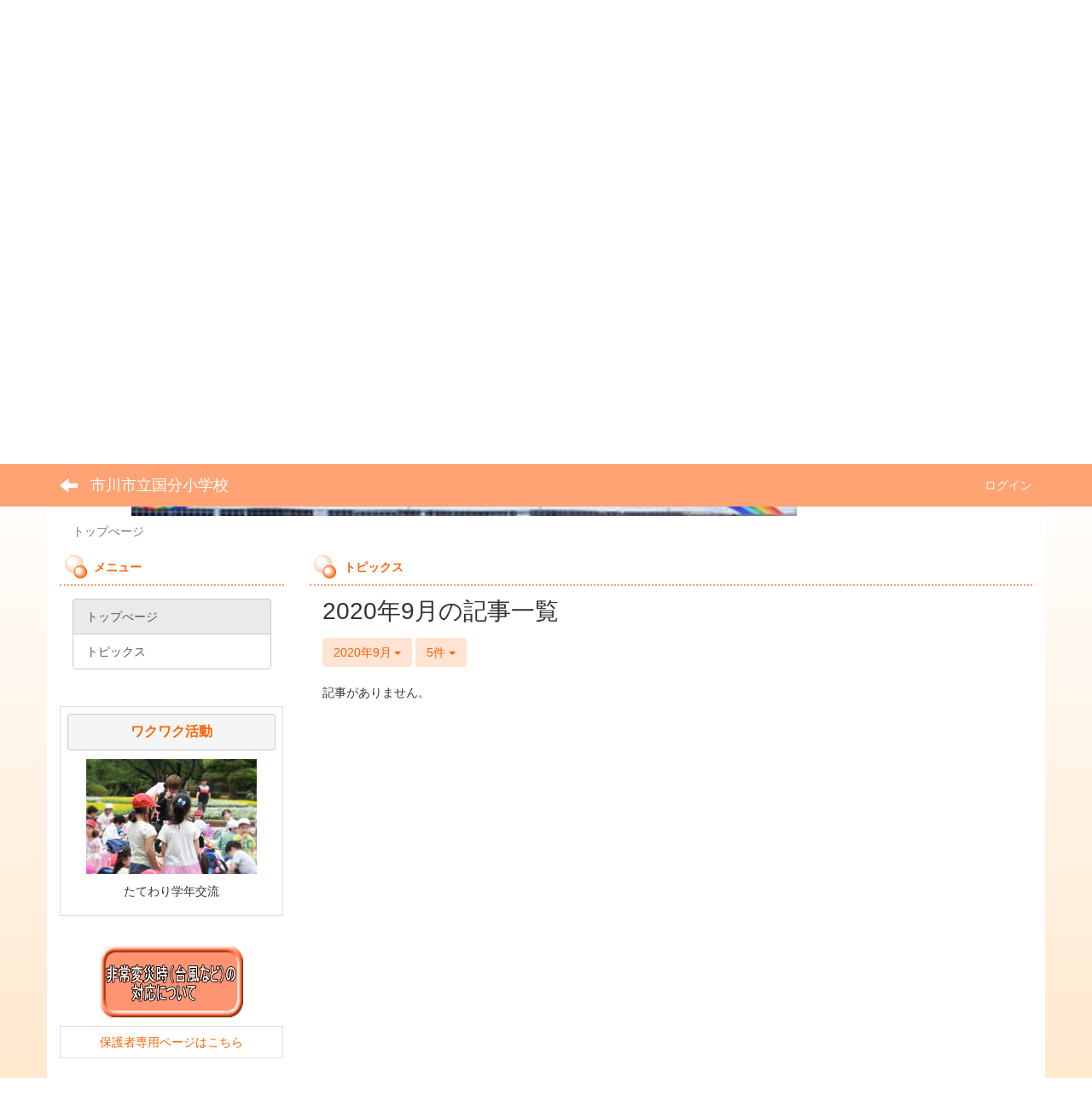

--- FILE ---
content_type: text/html; charset=UTF-8
request_url: https://ichikawa-school.ed.jp/kokubun-sho/blogs/blog_entries/year_month/28/limit:5/year_month:2020-09?frame_id=30
body_size: 8294
content:
<!DOCTYPE html>
<html lang="ja" ng-app="NetCommonsApp">
	<head>
		<meta charset="utf-8">
		<meta http-equiv="X-UA-Compatible" content="IE=edge">
		<meta name="viewport" content="width=device-width, initial-scale=1">

                <!-- Global site tag (gtag.js) - Google Analytics -->
                <script async src="https://www.googletagmanager.com/gtag/js?id=G-C0JBBMMKRB"></script>
                <script>
                  window.dataLayer = window.dataLayer || [];
                  function gtag(){dataLayer.push(arguments);}
                  gtag('js', new Date());

                  gtag('config', 'G-C0JBBMMKRB');
                  gtag('config', 'UA-144945611-5');
                </script>

		<title>トップぺージ - 市川市立国分小学校</title>

		<link href="/kokubun-sho/nc_favicon.ico?1629180346" type="image/x-icon" rel="icon"/><link href="/kokubun-sho/nc_favicon.ico?1629180346" type="image/x-icon" rel="shortcut icon"/><meta name="description" content="市川市立国分小学校のホームページです。"/><meta name="keywords" content="市川市立国分小学校,国分小,小学校,市川市,いちかわ,学校,千葉県,千葉"/><meta name="robots" content="index,follow"/><meta name="copyright" content="Copyright © 2016"/><meta name="author" content="市川市教育委員会"/>
	<link rel="stylesheet" type="text/css" href="/kokubun-sho/components/bootstrap/dist/css/bootstrap.min.css?1550073338"/>
	<link rel="stylesheet" type="text/css" href="/kokubun-sho/components/eonasdan-bootstrap-datetimepicker/build/css/bootstrap-datetimepicker.min.css?1488292322"/>
	<link rel="stylesheet" type="text/css" href="/kokubun-sho/css/net_commons/style.css?1628840459"/>
<link rel="stylesheet" type="text/css" href="/kokubun-sho/css/workflow/style.css?1628850867"/><link rel="stylesheet" type="text/css" href="/kokubun-sho/css/likes/style.css?1628838687"/><link rel="stylesheet" type="text/css" href="/kokubun-sho/css/categories/style.css?1628834174"/><link rel="stylesheet" type="text/css" href="/kokubun-sho/css/pages/style.css?1628840964"/><link rel="stylesheet" type="text/css" href="/kokubun-sho/css/boxes/style.css?1628833415"/><link rel="stylesheet" type="text/css" href="/kokubun-sho/css/blogs/blogs.css?1628833162"/><link rel="stylesheet" type="text/css" href="/kokubun-sho/css/menus/style.css?1628839700"/><link rel="stylesheet" type="text/css" href="/kokubun-sho/css/links/style.css?1628838941"/><link rel="stylesheet" type="text/css" href="/kokubun-sho/css/blocks/style.css?1628832910"/><link rel="stylesheet" type="text/css" href="/kokubun-sho/css/frames/style.css?1628837423"/><link rel="stylesheet" type="text/css" href="/kokubun-sho/css/users/style.css?1628849381"/><link rel="stylesheet" type="text/css" href="/kokubun-sho/css/user_attributes/style.css?1628848620"/><link rel="stylesheet" type="text/css" href="/kokubun-sho/css/wysiwyg/style.css?1628851120"/>
	<link rel="stylesheet" type="text/css" href="/kokubun-sho/css/bootstrap.min.css?1629180346"/>
	<link rel="stylesheet" type="text/css" href="/kokubun-sho/theme/SoapOrange/css/style.css?1561517186"/>

	<script type="text/javascript" src="/kokubun-sho/components/jquery/dist/jquery.min.js?1556745568"></script>
	<script type="text/javascript" src="/kokubun-sho/components/bootstrap/dist/js/bootstrap.min.js?1550073338"></script>
	<script type="text/javascript" src="/kokubun-sho/components/angular/angular.min.js?1603281477"></script>
	<script type="text/javascript" src="/kokubun-sho/components/angular-animate/angular-animate.js?1603281477"></script>
	<script type="text/javascript" src="/kokubun-sho/components/angular-bootstrap/ui-bootstrap-tpls.min.js?1485610379"></script>
	<script type="text/javascript" src="/kokubun-sho/js/net_commons/base.js?1628840459"></script>

<script>
NetCommonsApp.constant('NC3_URL', '/kokubun-sho');
NetCommonsApp.constant('LOGIN_USER', {"id":null});
NetCommonsApp.constant('TITLE_ICON_URL', '/kokubun-sho');
</script>


<script type="text/javascript" src="/kokubun-sho/js/likes/likes.js?1628838687"></script><script type="text/javascript" src="/kokubun-sho/js/net_commons/title_icon_picker.js?1628840459"></script><script type="text/javascript" src="/kokubun-sho/js/boxes/boxes.js?1628833415"></script><script type="text/javascript" src="/kokubun-sho/js/blogs/blogs.js?1628833162"></script><script type="text/javascript" src="/kokubun-sho/js/menus/menus.js?1628839700"></script><script type="text/javascript" src="/kokubun-sho/js/links/links.js?1628838941"></script><script type="text/javascript" src="/kokubun-sho/js/users/users.js?1628849381"></script><script type="text/x-mathjax-config">
//<![CDATA[
MathJax.Hub.Config({
	skipStartupTypeset: true,
	tex2jax: {
		inlineMath: [['$$','$$'], ['\\\\(','\\\\)']],
		displayMath: [['\\\\[','\\\\]']]
	},
	asciimath2jax: {
		delimiters: [['$$','$$']]
	}
});

//]]>
</script><script type="text/javascript" src="/kokubun-sho/components/MathJax/MathJax.js?config=TeX-MML-AM_CHTML"></script><script type="text/javascript">
//<![CDATA[
$(document).ready(function(){
	MathJax.Hub.Queue(['Typeset', MathJax.Hub, 'nc-container']);
});

//]]>
</script>	</head>

	<body class=" body-nologgedin" ng-controller="NetCommons.base">
		
		

<header id="nc-system-header" class="nc-system-header-nologgedin">
	<nav class="navbar navbar-inverse navbar-fixed-top" role="navigation">
		<div class="container clearfix text-nowrap">
			<div class="navbar-header">
				<button type="button" class="navbar-toggle" data-toggle="collapse" data-target="#nc-system-header-navbar">
					<span class="sr-only">Toggle navigation</span>
					<span class="icon-bar"></span>
					<span class="icon-bar"></span>
					<span class="icon-bar"></span>
				</button>

									<a href="/kokubun-sho/" class="nc-page-refresh pull-left visible-xs navbar-brand"><span class="glyphicon glyphicon-arrow-left"> </span></a>					<a href="/kokubun-sho/" class="nc-page-refresh pull-left hidden-xs navbar-brand"><span class="glyphicon glyphicon-arrow-left"> </span></a>				
				<a href="/kokubun-sho/" class="navbar-brand">市川市立国分小学校</a>			</div>
			<div id="nc-system-header-navbar" class="navbar-collapse collapse">
				<ul class="nav navbar-nav navbar-right">
					
					
					
					
					
																	<li>
							<a href="/kokubun-sho/auth/login">ログイン</a>						</li>
					
				</ul>
			</div>
		</div>
	</nav>
</header>


<div id="loading" class="nc-loading" ng-show="sending" ng-cloak>
	<img src="/kokubun-sho/img/net_commons/loading.svg?1628840459" alt=""/></div>

		<main id="nc-container" class="container" ng-init="hashChange()">
			
<header id="container-header">
	
<div class="boxes-1">
	<div id="box-17">
<section class="frame panel-none nc-content plugin-accessibility">
	
	<div class="panel-body block">
		    <div class="accessibility-area">
        <script type="text/javascript" src="/kokubun-sho/accessibility/js/jquery.cookie.js?1639556706"></script>        
        <script type="text/javascript" src="/kokubun-sho/accessibility/js/accessibility.js?1639556706"></script>        
        <link rel="stylesheet" type="text/css" href="/kokubun-sho/accessibility/css/accessibility.css?1639556706"/>        
        <link rel="stylesheet" type="text/css" href="/kokubun-sho/accessibility/css/color.css?1639556706" id="setStyle"/>        
        <input type="hidden" id="pass" value="/kokubun-sho/" />
		
		<div class="font-size-area">
			<p>文字</p>
			<input type="button" class="font-size-btn" value="小" onclick="setFontSize(1);saveFontSize(1);" />
        	<input type="button" class="font-size-btn" value="中" onclick="resetFontSize();" />
			<input type="button" class="font-size-btn" value="大" onclick="setFontSize(2);saveFontSize(2);" />
        </div>
        <div class="style-area">
        	<p>背景</p>
        	<input type="button" class="style-white-btn" value="白" onclick="resetStyle();" />
        	<input type="button" class="style-black-btn" value="黒" onclick="setStyleCss(1);saveStyle(1);" />
        	<input type="button" class="style-blue-btn" value="青" onclick="setStyleCss(2);saveStyle(2);" />
        </div>
        <div class="padding-area">
        	<p>行間</p>
        	<input type="button" class="padding-btn" value="小" onclick="setPadding(1);savePadding(1);" />
        	<input type="button" class="padding-btn" value="中" onclick="resetPadding();" />
        	<input type="button" class="padding-btn" value="大" onclick="setPadding(2);savePadding(2);" />
        </div>
    </div>
	</div>
</section>

<section class="frame panel-none nc-content plugin-menus">
	
	<div class="panel-body block">
		<nav ng-controller="MenusController">
<ul class="list-group nav nav-pills nav-justified menu-footer-tabs">
	<li class="active" ng-click="linkClick('MenuFramesPageFooter74')"><a href="/kokubun-sho/" id="MenuFramesPageFooter74" title="トップぺージ" class="clearfix"><span>トップぺージ</span></a></li><li role="presentation" class="dropdown" ng-click="linkClick('MenuFramesPageFooter717')"><a href="#" id="MenuFramesPageFooter717" title="学校概要" class="clearfix dropdown-toggle" data-toggle="dropdown" href="" role="button" aria-haspopup="true" aria-expanded="false"><span>学校概要</span> <span class="caret"></span></a><ul class="dropdown-menu"><li class="dropdown-header">学校概要</li><li role="separator" class="divider"></li></li><li><a href="/kokubun-sho/rekisi" id="MenuFramesPageFooter76" class="clearfix menu-tree-0"><span class="pull-left">沿革</span><span class="pull-right"></span></a></li><li><a href="/kokubun-sho/kousyo_kouka" id="MenuFramesPageFooter711" class="clearfix menu-tree-0"><span class="pull-left">校章・校歌</span><span class="pull-right"></span></a></li><li><a href="/kokubun-sho/map" id="MenuFramesPageFooter714" class="clearfix menu-tree-0"><span class="pull-left">学校案内図</span><span class="pull-right"></span></a></li><li><a href="/kokubun-sho/access" id="MenuFramesPageFooter713" class="clearfix menu-tree-0"><span class="pull-left">交通アクセス</span><span class="pull-right"></span></a></li></ul></li><li role="presentation" class="dropdown" ng-click="linkClick('MenuFramesPageFooter718')"><a href="#" id="MenuFramesPageFooter718" title="教育目標" class="clearfix dropdown-toggle" data-toggle="dropdown" href="" role="button" aria-haspopup="true" aria-expanded="false"><span>教育目標</span> <span class="caret"></span></a><ul class="dropdown-menu"><li class="dropdown-header">教育目標</li><li role="separator" class="divider"></li></li><li><a href="/kokubun-sho/kousou" id="MenuFramesPageFooter719" class="clearfix menu-tree-0"><span class="pull-left">教育目標構想図</span><span class="pull-right"></span></a></li><li><a href="/kokubun-sho/mokuhyo/izime" id="MenuFramesPageFooter715" class="clearfix menu-tree-0"><span class="pull-left">いじめ防止基本方針</span><span class="pull-right"></span></a></li></ul></li><li role="presentation" class="dropdown" ng-click="linkClick('MenuFramesPageFooter720')"><a href="#" id="MenuFramesPageFooter720" title="各種おたより" class="clearfix dropdown-toggle" data-toggle="dropdown" href="" role="button" aria-haspopup="true" aria-expanded="false"><span>各種おたより</span> <span class="caret"></span></a><ul class="dropdown-menu"><li class="dropdown-header">各種おたより</li><li role="separator" class="divider"></li></li><li><a href="/kokubun-sho/page_20200612074535" id="MenuFramesPageFooter728" class="clearfix menu-tree-0"><span class="pull-left">学校からお知らせ</span><span class="pull-right"></span></a></li><li><a href="/kokubun-sho/tayori" id="MenuFramesPageFooter77" class="clearfix menu-tree-0"><span class="pull-left">学校だより</span><span class="pull-right"></span></a></li><li><a href="/kokubun-sho/PTA" id="MenuFramesPageFooter712" class="clearfix menu-tree-0"><span class="pull-left">PTAからお知らせ</span><span class="pull-right"></span></a></li><li><a href="/kokubun-sho/kyougikai" id="MenuFramesPageFooter721" class="clearfix menu-tree-0"><span class="pull-left">学校運営協議会だより</span><span class="pull-right"></span></a></li><li><a href="/kokubun-sho/otayori/tiiki" id="MenuFramesPageFooter730" class="clearfix menu-tree-0"><span class="pull-left">地域からのお知らせ</span><span class="pull-right"></span></a></li><li><a href="/kokubun-sho/otayori/page_20260113053409" id="MenuFramesPageFooter731" class="clearfix menu-tree-0"><span class="pull-left">教育委員会等からのお知らせ</span><span class="pull-right"></span></a></li></ul></li><li ng-click="linkClick('MenuFramesPageFooter78')"><a href="/kokubun-sho/yousu" id="MenuFramesPageFooter78" title="児童の様子" class="clearfix"><span>児童の様子</span></a></li><li ng-click="linkClick('MenuFramesPageFooter79')"><a href="/kokubun-sho/lunch" id="MenuFramesPageFooter79" title="給食室より" class="clearfix"><span>給食室より</span></a></li><li ng-click="linkClick('MenuFramesPageFooter710')"><a href="/kokubun-sho/tosyo" id="MenuFramesPageFooter710" title="図書室より" class="clearfix"><span>図書室より</span></a></li></ul>
</nav>	</div>
</section>

<section class="frame panel-none nc-content plugin-announcements">
	
	<div class="panel-body block">
		

	<article>
		<p><img class="img-responsive nc3-img nc3-img-block" title="市川市立国分小学校" src="https://ichikawa-school.ed.jp/kokubun-sho/wysiwyg/image/download/1/180/biggest" alt="市川市立国分小学校" data-size="biggest" data-position="" data-imgid="180" />　　　　　　<img class="img-responsive nc3-img" title="" src="https://ichikawa-school.ed.jp/kokubun-sho/wysiwyg/image/download/1/2251/medium" alt="" width="780" height="158" data-size="medium" data-position="" data-imgid="2251" />　　</p>	</article>
	</div>
</section>

<section class="frame panel-none nc-content plugin-menus">
	
	<div class="panel-body block">
		<nav ng-controller="MenusController">
<ul class="breadcrumb">
	<li class="active">トップぺージ</li></ul>

</nav>	</div>
</section>
</div></div>
</header>

			<div class="row">
				<div id="container-main" role="main" class="col-md-9 col-md-push-3">
<section id="frame-30" class="frame panel panel-default nc-content plugin-blogs">
			<div class="panel-heading clearfix">
						<span>トピックス </span>

					</div>
	
	<div class="panel-body block">
		
<article class="blogEntries index " ng-controller="Blogs.Entries" ng-init="init(30)">
	<h1 class="blogs_blogTitle">2020年9月の記事一覧</h1>

	<header class="clearfix blogs_navigation_header">
		<div class="pull-left">
			<span class="dropdown">
				<button class="btn btn-default dropdown-toggle" type="button" id="dropdownMenu1" data-toggle="dropdown" aria-expanded="true">
					<span class="pull-left nc-drop-down-ellipsis">
						2020年9月					</span>
					<span class="pull-right">
						<span class="caret"></span>
					</span>
				</button>
				<ul class="dropdown-menu" role="menu" aria-labelledby="dropdownMenu1">
					<li role="presentation"><a role="menuitem" tabindex="-1" href="/kokubun-sho/blogs/blog_entries/index/28?frame_id=30">全ての記事</a></li>

					
					<li role="presentation" class="divider"></li>

					<li role="presentation" class="dropdown-header">アーカイブ</li>
					
						<li role="presentation"><a role="menuitem" tabindex="-1" href="/kokubun-sho/blogs/blog_entries/year_month/28/year_month:2026-01?frame_id=30">2026年1月 (1)</a></li>
					
						<li role="presentation"><a role="menuitem" tabindex="-1" href="/kokubun-sho/blogs/blog_entries/year_month/28/year_month:2025-12?frame_id=30">2025年12月 (3)</a></li>
					
						<li role="presentation"><a role="menuitem" tabindex="-1" href="/kokubun-sho/blogs/blog_entries/year_month/28/year_month:2025-11?frame_id=30">2025年11月 (6)</a></li>
					
						<li role="presentation"><a role="menuitem" tabindex="-1" href="/kokubun-sho/blogs/blog_entries/year_month/28/year_month:2025-10?frame_id=30">2025年10月 (35)</a></li>
					
						<li role="presentation"><a role="menuitem" tabindex="-1" href="/kokubun-sho/blogs/blog_entries/year_month/28/year_month:2025-09?frame_id=30">2025年9月 (11)</a></li>
					
						<li role="presentation"><a role="menuitem" tabindex="-1" href="/kokubun-sho/blogs/blog_entries/year_month/28/year_month:2025-08?frame_id=30">2025年8月 (0)</a></li>
					
						<li role="presentation"><a role="menuitem" tabindex="-1" href="/kokubun-sho/blogs/blog_entries/year_month/28/year_month:2025-07?frame_id=30">2025年7月 (8)</a></li>
					
						<li role="presentation"><a role="menuitem" tabindex="-1" href="/kokubun-sho/blogs/blog_entries/year_month/28/year_month:2025-06?frame_id=30">2025年6月 (8)</a></li>
					
						<li role="presentation"><a role="menuitem" tabindex="-1" href="/kokubun-sho/blogs/blog_entries/year_month/28/year_month:2025-05?frame_id=30">2025年5月 (11)</a></li>
					
						<li role="presentation"><a role="menuitem" tabindex="-1" href="/kokubun-sho/blogs/blog_entries/year_month/28/year_month:2025-04?frame_id=30">2025年4月 (7)</a></li>
					
						<li role="presentation"><a role="menuitem" tabindex="-1" href="/kokubun-sho/blogs/blog_entries/year_month/28/year_month:2025-03?frame_id=30">2025年3月 (4)</a></li>
					
						<li role="presentation"><a role="menuitem" tabindex="-1" href="/kokubun-sho/blogs/blog_entries/year_month/28/year_month:2025-02?frame_id=30">2025年2月 (13)</a></li>
					
						<li role="presentation"><a role="menuitem" tabindex="-1" href="/kokubun-sho/blogs/blog_entries/year_month/28/year_month:2025-01?frame_id=30">2025年1月 (25)</a></li>
					
						<li role="presentation"><a role="menuitem" tabindex="-1" href="/kokubun-sho/blogs/blog_entries/year_month/28/year_month:2024-12?frame_id=30">2024年12月 (15)</a></li>
					
						<li role="presentation"><a role="menuitem" tabindex="-1" href="/kokubun-sho/blogs/blog_entries/year_month/28/year_month:2024-11?frame_id=30">2024年11月 (22)</a></li>
					
						<li role="presentation"><a role="menuitem" tabindex="-1" href="/kokubun-sho/blogs/blog_entries/year_month/28/year_month:2024-10?frame_id=30">2024年10月 (25)</a></li>
					
						<li role="presentation"><a role="menuitem" tabindex="-1" href="/kokubun-sho/blogs/blog_entries/year_month/28/year_month:2024-09?frame_id=30">2024年9月 (21)</a></li>
					
						<li role="presentation"><a role="menuitem" tabindex="-1" href="/kokubun-sho/blogs/blog_entries/year_month/28/year_month:2024-08?frame_id=30">2024年8月 (3)</a></li>
					
						<li role="presentation"><a role="menuitem" tabindex="-1" href="/kokubun-sho/blogs/blog_entries/year_month/28/year_month:2024-07?frame_id=30">2024年7月 (11)</a></li>
					
						<li role="presentation"><a role="menuitem" tabindex="-1" href="/kokubun-sho/blogs/blog_entries/year_month/28/year_month:2024-06?frame_id=30">2024年6月 (22)</a></li>
					
						<li role="presentation"><a role="menuitem" tabindex="-1" href="/kokubun-sho/blogs/blog_entries/year_month/28/year_month:2024-05?frame_id=30">2024年5月 (17)</a></li>
					
						<li role="presentation"><a role="menuitem" tabindex="-1" href="/kokubun-sho/blogs/blog_entries/year_month/28/year_month:2024-04?frame_id=30">2024年4月 (9)</a></li>
					
						<li role="presentation"><a role="menuitem" tabindex="-1" href="/kokubun-sho/blogs/blog_entries/year_month/28/year_month:2024-03?frame_id=30">2024年3月 (0)</a></li>
					
						<li role="presentation"><a role="menuitem" tabindex="-1" href="/kokubun-sho/blogs/blog_entries/year_month/28/year_month:2024-02?frame_id=30">2024年2月 (2)</a></li>
					
						<li role="presentation"><a role="menuitem" tabindex="-1" href="/kokubun-sho/blogs/blog_entries/year_month/28/year_month:2024-01?frame_id=30">2024年1月 (16)</a></li>
					
						<li role="presentation"><a role="menuitem" tabindex="-1" href="/kokubun-sho/blogs/blog_entries/year_month/28/year_month:2023-12?frame_id=30">2023年12月 (7)</a></li>
					
						<li role="presentation"><a role="menuitem" tabindex="-1" href="/kokubun-sho/blogs/blog_entries/year_month/28/year_month:2023-11?frame_id=30">2023年11月 (18)</a></li>
					
						<li role="presentation"><a role="menuitem" tabindex="-1" href="/kokubun-sho/blogs/blog_entries/year_month/28/year_month:2023-10?frame_id=30">2023年10月 (15)</a></li>
					
						<li role="presentation"><a role="menuitem" tabindex="-1" href="/kokubun-sho/blogs/blog_entries/year_month/28/year_month:2023-09?frame_id=30">2023年9月 (11)</a></li>
					
						<li role="presentation"><a role="menuitem" tabindex="-1" href="/kokubun-sho/blogs/blog_entries/year_month/28/year_month:2023-08?frame_id=30">2023年8月 (0)</a></li>
					
						<li role="presentation"><a role="menuitem" tabindex="-1" href="/kokubun-sho/blogs/blog_entries/year_month/28/year_month:2023-07?frame_id=30">2023年7月 (6)</a></li>
					
						<li role="presentation"><a role="menuitem" tabindex="-1" href="/kokubun-sho/blogs/blog_entries/year_month/28/year_month:2023-06?frame_id=30">2023年6月 (6)</a></li>
					
						<li role="presentation"><a role="menuitem" tabindex="-1" href="/kokubun-sho/blogs/blog_entries/year_month/28/year_month:2023-05?frame_id=30">2023年5月 (12)</a></li>
					
						<li role="presentation"><a role="menuitem" tabindex="-1" href="/kokubun-sho/blogs/blog_entries/year_month/28/year_month:2023-04?frame_id=30">2023年4月 (5)</a></li>
					
						<li role="presentation"><a role="menuitem" tabindex="-1" href="/kokubun-sho/blogs/blog_entries/year_month/28/year_month:2023-03?frame_id=30">2023年3月 (4)</a></li>
					
						<li role="presentation"><a role="menuitem" tabindex="-1" href="/kokubun-sho/blogs/blog_entries/year_month/28/year_month:2023-02?frame_id=30">2023年2月 (5)</a></li>
					
						<li role="presentation"><a role="menuitem" tabindex="-1" href="/kokubun-sho/blogs/blog_entries/year_month/28/year_month:2023-01?frame_id=30">2023年1月 (17)</a></li>
					
						<li role="presentation"><a role="menuitem" tabindex="-1" href="/kokubun-sho/blogs/blog_entries/year_month/28/year_month:2022-12?frame_id=30">2022年12月 (6)</a></li>
					
						<li role="presentation"><a role="menuitem" tabindex="-1" href="/kokubun-sho/blogs/blog_entries/year_month/28/year_month:2022-11?frame_id=30">2022年11月 (15)</a></li>
					
						<li role="presentation"><a role="menuitem" tabindex="-1" href="/kokubun-sho/blogs/blog_entries/year_month/28/year_month:2022-10?frame_id=30">2022年10月 (5)</a></li>
					
						<li role="presentation"><a role="menuitem" tabindex="-1" href="/kokubun-sho/blogs/blog_entries/year_month/28/year_month:2022-09?frame_id=30">2022年9月 (6)</a></li>
					
						<li role="presentation"><a role="menuitem" tabindex="-1" href="/kokubun-sho/blogs/blog_entries/year_month/28/year_month:2022-08?frame_id=30">2022年8月 (0)</a></li>
					
						<li role="presentation"><a role="menuitem" tabindex="-1" href="/kokubun-sho/blogs/blog_entries/year_month/28/year_month:2022-07?frame_id=30">2022年7月 (7)</a></li>
					
						<li role="presentation"><a role="menuitem" tabindex="-1" href="/kokubun-sho/blogs/blog_entries/year_month/28/year_month:2022-06?frame_id=30">2022年6月 (15)</a></li>
					
						<li role="presentation"><a role="menuitem" tabindex="-1" href="/kokubun-sho/blogs/blog_entries/year_month/28/year_month:2022-05?frame_id=30">2022年5月 (3)</a></li>
					
						<li role="presentation"><a role="menuitem" tabindex="-1" href="/kokubun-sho/blogs/blog_entries/year_month/28/year_month:2022-04?frame_id=30">2022年4月 (4)</a></li>
									</ul>
			</span>
			
<span class="btn-group">
	<button type="button" class="btn btn-default dropdown-toggle" data-toggle="dropdown" aria-expanded="false">
		5件		<span class="caret"></span>
	</button>
	<ul class="dropdown-menu" role="menu">
					<li>
				<a href="/kokubun-sho/blogs/blog_entries/year_month/28/limit:1/year_month:2020-09?frame_id=30">1件</a>			</li>
					<li>
				<a href="/kokubun-sho/blogs/blog_entries/year_month/28/limit:5/year_month:2020-09?frame_id=30">5件</a>			</li>
					<li>
				<a href="/kokubun-sho/blogs/blog_entries/year_month/28/limit:10/year_month:2020-09?frame_id=30">10件</a>			</li>
					<li>
				<a href="/kokubun-sho/blogs/blog_entries/year_month/28/limit:20/year_month:2020-09?frame_id=30">20件</a>			</li>
					<li>
				<a href="/kokubun-sho/blogs/blog_entries/year_month/28/limit:50/year_month:2020-09?frame_id=30">50件</a>			</li>
					<li>
				<a href="/kokubun-sho/blogs/blog_entries/year_month/28/limit:100/year_month:2020-09?frame_id=30">100件</a>			</li>
			</ul>
</span>
			

		</div>

		
	</header>

			<div class="nc-not-found">
			記事がありません。		</div>

	
</article>
	</div>
</section>
</div>
				
<div id="container-major" class="col-md-3 col-md-pull-9">
	
<div class="boxes-2">
	<div id="box-18">
<section class="frame panel panel-default nc-content plugin-menus">
			<div class="panel-heading clearfix">
						<span>メニュー</span>

					</div>
	
	<div class="panel-body block">
		<nav ng-controller="MenusController"><div class="list-group"><a href="/kokubun-sho/" id="MenuFramesPageMajor474" class="list-group-item clearfix menu-tree-0 active"><span class="pull-left">トップぺージ</span><span class="pull-right"></span></a><a href="/kokubun-sho/topics" id="MenuFramesPageMajor4722" class="list-group-item clearfix menu-tree-0"><span class="pull-left">トピックス </span><span class="pull-right"></span></a></div></nav>	</div>
</section>
</div><div id="box-52">
<section class="frame panel-none nc-content plugin-announcements">
	
	<div class="panel-body block">
		

	<article>
		<table class="table table-bordered table-hover table-responsive">
<tbody>
<tr>
<td style="text-align: center;">
<pre><span style="font-family: &ldquo;メイリオ&rdquo;, Meiryo, sans-serif; font-size: 12pt;"><a href="https://ichikawa-school.ed.jp/kokubun-sho/tatewari"><strong>ワクワク活動</strong></a></span></pre>
<p><a href="https://ichikawa-school.ed.jp/kokubun-sho/tatewari"><img class="img-responsive nc3-img nc3-img-block" title="" src="https://ichikawa-school.ed.jp/kokubun-sho/wysiwyg/image/download/1/109/big" alt="" data-imgid="109" data-position="" data-size="big" /></a></p>
<p>たてわり学年交流</p>
</td>
</tr>
</tbody>
</table>	</article>
	</div>
</section>

<section class="frame panel-none nc-content plugin-announcements">
	
	<div class="panel-body block">
		

	<article>
		<p><a href="https://ichikawa-school.ed.jp/kokubun-sho/wysiwyg/file/download/1/2389"><img class="img-responsive nc3-img nc3-img-block" style="display: block; margin-left: auto; margin-right: auto;" title="非常変災時（台風など）の対応について" src="https://ichikawa-school.ed.jp/kokubun-sho/wysiwyg/image/download/1/112/big" alt="非常変災時（台風など）の対応について" data-size="big" data-position="" data-imgid="112" /></a></p>
<table class="table table-bordered table-hover table-responsive">
<tbody>
<tr>
<td style="text-align: center;"><a href="https://ichikawa-school.ed.jp/kokubun-sho/community/131116f4f17bb6e52387626f3d7c42eb">保護者専用ページはこちら</a></td>
</tr>
</tbody>
</table>	</article>
	</div>
</section>

<section class="frame panel-none nc-content plugin-announcements">
	
	<div class="panel-body block">
		

	<article>
		<p style="text-align: center;"><a href="https://www.pref.chiba.lg.jp/kyouiku/" target="_blank" rel="noopener noreferrer"><img class="img-responsive nc3-img nc3-img-block" title="千葉県教育委員会" src="https://ichikawa-school.ed.jp/kokubun-sho/wysiwyg/image/download/1/162/big" alt="千葉県教育委員会" data-size="big" data-position="" data-imgid="162" /></a></p>
<p style="text-align: center;"><a href="https://www.pref.chiba.lg.jp/cate/kbs/kyouiku/kouhou/news/" target="_blank" rel="noopener noreferrer"><img class="img-responsive nc3-img nc3-img-block" title="県教委NEWS" src="https://ichikawa-school.ed.jp/kokubun-sho/wysiwyg/image/download/1/163/big" alt="県教委NEWS" data-size="big" data-position="" data-imgid="163" /></a></p>
<p style="text-align: center;"><a href="https://www.pref.chiba.lg.jp/cate/kbs/kyouiku/gakkou/gakuryoku/index.html" target="_blank" rel="noopener noreferrer"><img class="img-responsive nc3-img nc3-img-block" title="学力向上" src="https://ichikawa-school.ed.jp/kokubun-sho/wysiwyg/image/download/1/165/big" alt="学力向上" width="175" height="65" data-size="big" data-position="" data-imgid="165" /></a></p>
<p style="text-align: center;"><a href="https://www.pref.chiba.lg.jp/kyouiku/shidou/gakuryoku/2011/kateigakus.html" target="_blank" rel="noopener noreferrer"><img class="img-responsive nc3-img nc3-img-block" title="家庭学習のすすめ" src="https://ichikawa-school.ed.jp/kokubun-sho/wysiwyg/image/download/1/166/big" alt="家庭学習のすすめ" width="175" height="65" data-size="big" data-position="" data-imgid="166" /></a></p>
<p style="text-align: center;"><a href="https://www.skplaza.pref.chiba.lg.jp/ikiiki" target="_blank" rel="noopener noreferrer"><img class="img-responsive nc3-img nc3-img-block" title="親力アップ！いきいき子育て広場" src="https://ichikawa-school.ed.jp/kokubun-sho/wysiwyg/image/download/1/164/big" alt="親力アップ！いきいき子育て広場" data-size="big" data-position="" data-imgid="164" /></a></p>
<p style="text-align: center;"><a title="教育いちかわ" href="https://www.city.ichikawa.lg.jp/edu17/1111000049.html" target="_blank" rel="noopener noreferrer"><img class="img-responsive nc3-img" title="教育いちかわ" src="https://ichikawa-school.ed.jp/kokubun-sho/wysiwyg/image/download/1/846/small" alt="教育いちかわ" data-size="small" data-position="" data-imgid="846" /></a></p>
<p style="text-align: center;"><br /><a href="http://www.pref.chiba.lg.jp/kyouiku/shidou/gakuryoku/challenge.html" target="_blank" rel="noopener noreferrer">■ちばっ子チャレンジ１００</a><br />全国学力・学習状況調査(小学校の国語、算数、理科)で出題された問題を参考にして、基礎・基本となる問題や思考力を高める問題を作成しました。<br /><br /></p>
<p style="text-align: center;">&nbsp;</p>
<p style="text-align: center;"><span style="color: #e23b44;"><strong>ジャストスマイル</strong></span></p>
<p style="text-align: center;"><a href="https://smile.just-drill.jp/smiledrill/" target="_blank" rel="noopener noreferrer">https://smile.just-drill.jp/smiledrill/</a></p>	</article>
	</div>
</section>

<section class="frame panel panel-default nc-content plugin-links">
			<div class="panel-heading clearfix">
						<span>リンクリスト</span>

					</div>
	
	<div class="panel-body block">
		
<div class="nc-content-list" ng-controller="LinksIndex"
	 ng-init="initialize({&quot;Frame&quot;:{&quot;id&quot;:&quot;43&quot;},&quot;Block&quot;:{&quot;id&quot;:&quot;35&quot;},&quot;Link&quot;:{&quot;id&quot;:null,&quot;key&quot;:null},&quot;_Token&quot;:{&quot;key&quot;:&quot;2a3edea015d6dff012a861a44bdff20baaac7e3fa3ba9671e256a90ed09825880948adcf2526832e9fc2a31a9244724003217f7fef8dfa6103696a921b5b84e3&quot;,&quot;fields&quot;:&quot;421850f17ba73ce1eb054fcacab5836e39bb6a35%3ABlock.id%7CFrame.id&quot;,&quot;unlocked&quot;:&quot;Link.id&quot;}})">

					<h1 class="block-title">リンク</h1>		
		<header class="text-right">
			
					</header>

		

					
		<article class="links-line-none">
			
			<ul class="list-group" style="list-style-type: none;">
									<li class="list-group-item nc-links-li-none">
						<h3>
							
<a href="http://www.city.ichikawa.lg.jp/edu01/1111000194.html" onclick="return false;" ng-click="clickLink($event, '2', 'c762fd1bcf5e2b4ce65a26c0cde6fd31')" target="_blank">市川市教育委員会</a>

							
						</h3>
					</li>
									<li class="list-group-item nc-links-li-none">
						<h3>
							
<a href="https://www.mext.go.jp/a_menu/ikusei/gakusyushien/index_00001.htm" onclick="return false;" ng-click="clickLink($event, '3', 'fca08d2e25dbde3b7aea30a1256ce711')" target="_blank">子供の学び応援サイト（文部科学省）</a>

							
						</h3>
					</li>
									<li class="list-group-item nc-links-li-none">
						<h3>
							
<a href="https://www.learning-innovation.go.jp/covid_19/" onclick="return false;" ng-click="clickLink($event, '4', '26227638a8c537e3a3988bdc396847a2')" target="_blank">学びを止めない未来の教室（経済産業省）</a>

							
						</h3>
					</li>
									<li class="list-group-item nc-links-li-none">
						<h3>
							
<a href="https://www.nhk.or.jp/school/ouchi/" onclick="return false;" ng-click="clickLink($event, '5', '0ed59bb4a785062f2a3e33df86ebc6c8')" target="_blank">NHK for School （NHK）</a>

							
						</h3>
					</li>
									<li class="list-group-item nc-links-li-none">
						<h3>
							
<a href="https://wakuwakumath.net/" onclick="return false;" ng-click="clickLink($event, '6', 'e0415810f90f6f6346cfb2be56ae800c')" target="_blank">算数　啓林館「スマートレクチャー」</a>

							
						</h3>
					</li>
									<li class="list-group-item nc-links-li-none">
						<h3>
							
<a href="https://www.dainippon-tosho.co.jp/web/rika/index.html" onclick="return false;" ng-click="clickLink($event, '7', '8c30cd3dddee0bbb61ac5ce28e44812d')" target="_blank">理科　大日本図書「たのしい理科ウェブ」</a>

							
						</h3>
					</li>
									<li class="list-group-item nc-links-li-none">
						<h3>
							
<a href="https://textbook.kyogei.co.jp/library/" onclick="return false;" ng-click="clickLink($event, '8', '225c3be5ae6a948bef93d6e82c37690b')" target="_blank">音楽　教育芸術社「自宅学習支援コンテンツ」</a>

							
						</h3>
					</li>
									<li class="list-group-item nc-links-li-none">
						<h3>
							
<a href="https://www.kairyudo.co.jp/contents/05_kyoiku/support/sho/zuko/index.htm" onclick="return false;" ng-click="clickLink($event, '9', 'd5322648395e47ab0994f2bbd404f65b')" target="_blank">図画工作　開隆堂「おうちde図工」</a>

							
						</h3>
					</li>
									<li class="list-group-item nc-links-li-none">
						<h3>
							
<a href="http://www.kairyudo.co.jp/contents/05_kyoiku/support/katei/index.htm" onclick="return false;" ng-click="clickLink($event, '10', '155e59b1ec961fde694a292bdb2673f5')" target="_blank">家庭科　開隆堂「家庭でやってみよう」</a>

							
						</h3>
					</li>
									<li class="list-group-item nc-links-li-none">
						<h3>
							
<a href="http://www.city.ichikawa.lg.jp/edu06/1111000006.html" onclick="return false;" ng-click="clickLink($event, '11', '61be1d7f104edc106369e23aa008e1d5')" target="_blank">令和５年度からの指定学校変更等について | 市川市公式Webサイト</a>

							
						</h3>
					</li>
							</ul>
		</article>
	</div>
	</div>
</section>
</div></div>
</div>


							</div>

			
<footer id="container-footer" role="contentinfo">
	
<div class="boxes-5">
	<div id="box-20"></div></div>
</footer>

		</main>

		<footer id="nc-system-footer" role="contentinfo">
	<div class="box-footer">
		<div class="copyright">Powered by NetCommons</div>
	</div>
</footer>

<script type="text/javascript">
$(function() {
	$(document).on('keypress', 'input:not(.allow-submit)', function(event) {
		return event.which !== 13;
	});
	$('article > blockquote').css('display', 'none');
	$('<button class="btn btn-default nc-btn-blockquote"><span class="glyphicon glyphicon-option-horizontal" aria-hidden="true"></span> </button>')
		.insertBefore('article > blockquote').on('click', function(event) {
			$(this).next('blockquote').toggle();
		});
});
</script>

			</body>
</html>


--- FILE ---
content_type: text/css
request_url: https://ichikawa-school.ed.jp/kokubun-sho/theme/SoapOrange/css/style.css?1561517186
body_size: 1599
content:
/* style.css */

body{
    padding-top: 50px;
    background: linear-gradient(to top, #ffe9cf, #fff);
    background-attachment: fixed;
}
main.container, main.container-fluid {
    background-color: #FFF;
    margin-top: 0px;
}
.menu-header-tabs.nav-justified , .menu-footer-tabs.nav-justified{
    margin-top: -10px ;
    }

/* header */
.navbar-inverse {
    background-color: #ffa375;
    border: none;
}
.navbar-inverse .navbar-brand{
    color: #fff;
}
.navbar-inverse .navbar-nav > li > a{
    color: #fff;
}
#container-header .plugin-photo-albums {
    margin-top: -30px;
}
#container-header .plugin-photo-albums {
    margin-bottom: 10px;
}
#container-header .plugin-announcements {
    margin-top: -22px;
}
.plugin-accessibility{
    margin-top: 10px;
}
.breadcrumb{
    background-color: #fff;
    margin-top: -25px;
    margin-bottom: -20px !important;
}
/*-----------------------------------------*/
/* link */
a {
    color: #ff6100;
    text-decoration: none;
}
a:hover, a:focus {
    color: #ff6100;
    text-decoration: underline;
}
.btn-success {
    color: #555;
    background-color: #d3d3d3;
    border-color: #d3d3d3;
}
.btn-success:hover, .btn-success:focus, .btn-success:active, .btn-success.active, .open .dropdown-toggle.btn-success {
    color: #555;
    background-color: #d3d3d3;
    border-color: #d3d3d3;
}
.btn-primary {
    color: #ff6100;
    background-color: #ffe3d3;
    border-color: #ffe3d3;
}
.btn-primary:hover, .btn-primary:focus, .btn-primary:active, .btn-primary.active, .open .dropdown-toggle.btn-primary {
    color: #ff6100;
    background-color: #ffe3d3;
    border-color: #ffe3d3;
}
.navbar-inverse .navbar-nav>li>a:hover, .navbar-inverse .navbar-nav>li>a:focus {
    color: #fff;
    background-color: #ff6100;
}
a.list-group-item.active, a.list-group-item.active:hover, a.list-group-item.active:focus {
    color: #555;
    background-color: #eaeaea;
    border: 1px #c9c9c9 solid;
}

.list-group-item {
    border: 1px solid #c9c9c9;
}
/* item */
.list-group-item.active, .list-group-item.active:focus, .list-group-item.active:hover {
    color: #555;
    background-color: #eaeaea;
    border-color: #c9c9c9;
}
/* form */
.btn-default {
    color: #ff6100;
    background-color: #ffe3d3;
    border-color: #ffe3d3;
}
.btn-default:hover, .btn-default:focus, .btn-default:active, .btn-default.active, .open .dropdown-toggle.btn-default {
    color: #ff6100;
    background-color: #ffe3d3;
    border-color: #ffe3d3;
}
.btn-info{
    background-color: #ffa16b;
    border-color: #ffa16b;
}
.btn-info:hover, .btn-info:focus, .btn-info:active{
    background-color: #ffa16b;
    border-color: #ffa16b;
}
/* 5/15追加分 */
@media (min-width: 768px) {
  ul.nav li.dropdown:hover > ul.dropdown-menu {
    display: block;
}
  }
@media (min-width: 768px) {
  ul.nav li.dropup:hover > ul.dropdown-menu {
    display: block;    
  }
}
/*-----------------------------------------*/
.nav-tabs > li {
    background: linear-gradient(to top, #e8e8e8, #f9f9f9);
}
.nav-tabs > li > a{
    color: #555 ;
}
.nav-tabs > li.active > a, .nav-tabs > li.active > a:focus, .nav-tabs > li.active > a:hover{
    color: #ff610c;
    font-weight:bold;
    background: linear-gradient(to top, #ffceb2, #ffeee5) !important;
    border-radius: 0px ;
}
.menu-header-tabs > li.active{
    background: linear-gradient(to top, #ffceb2, #ffeee5) !important;
}
.menu-header-tabs > li{
    border-radius: 0px !important;
    border: 1px #fff solid !important;
}
/*-----------------------------------------*/
.nav-pills > li {
    background: linear-gradient(to top, #e8e8e8, #f9f9f9);
}
.nav-pills > li > a{
    color: #555;
}
.nav-pills > li.active > a, .nav-pills > li.active > a:focus, .nav-pills > li.active > a:hover{
    color: #ff610c;
    font-weight:bold;
}
.menu-footer-tabs > li.active{
    background: linear-gradient(to top, #ffceb2, #ffeee5) !important;
}
.menu-footer-tabs > li{
    border-radius: 0px !important;
    border: 1px #fff solid !important;
}
/*-----------------------------------------*/
/* heading */
.panel-default {
    border: none;
    box-shadow: none;
}
.panel-default>.panel-heading {
    border: none;
    border-bottom: 2px #ffa16b dotted;
    color: #ff610c;
    font-weight: bold;
    background: url(soaporange.gif) no-repeat ;
    background-position: 5px center;
    padding-left: 40px;
}
.panel-primary{
    border: none;
    box-shadow: none;
}
.panel-primary>.panel-heading {
    border: none;
    border-bottom: 1px #ffa16b solid;
    color: #ff610c;
    font-weight: bold;
    background: url(soaporange.gif) no-repeat ;
    background-position: 5px center;
    padding-left: 40px;
}
.panel-info{
    border: none;
    box-shadow: none;
}
.panel-info>.panel-heading {
    border-radius: 0px;
    border-bottom: none;
    color: #ff610c;
    background-color: #ffe3d3;
    font-weight: bold;
}
.panel-success{
    border: none;
    box-shadow: none;
    border-radius: 0px ;
}
.panel-success>.panel-heading{
    border: none;
    color: #ff610c;
    font-weight: bold;
    background-color: #eaeaea;
    border-radius: 0px ;
}
.panel-warning{
    border:none;
    background-color: #f9efef;
    border: 1px #b72626 solid;
}
.panel-warning>.panel-heading{
    font-weight: bold;
    color: #b72626;
    border:none;
    background-color: #eddede;
    border-bottom: 1px #b72626 solid;
    line-height: 15px;
}
.panel-danger{
    border: none;
    box-shadow: none;
    border-radius: 0px;
    background-color: #ffa375;
    color: #555;
}
.panel-danger>.panel-heading{
    border: none;
    color: #fff;
    font-weight: bold;
    background-position: 5px center;
    background-color: #ffa375;
    border-radius: 0px;
    line-height: 10px;
}
/* 6/26 登録フォームアンケート修正分 */
.questionnaire-select-box li{
    color: #333;
    background-color: #fff;
    border-color: #ccc;
}
.questionnaire-select-box li:active {
	color: #333;
	background-color: #d4d4d4;
	border-color: #8c8c8c;
}
.questionnaire-select-box li:hover {
   	color: #333;
  	background-color: #e6e6e6;
   	border-color: #adadad;
}

.registration-select-box li{
	color: #333;
    background-color: #fff;
    border-color: #ccc;
}
.registration-select-box li:active {
	color: #333;
	background-color: #d4d4d4;
	border-color: #8c8c8c;
}
.registration-select-box li:hover {
   	color: #333;
  	background-color: #e6e6e6;
   	border-color: #adadad;
}